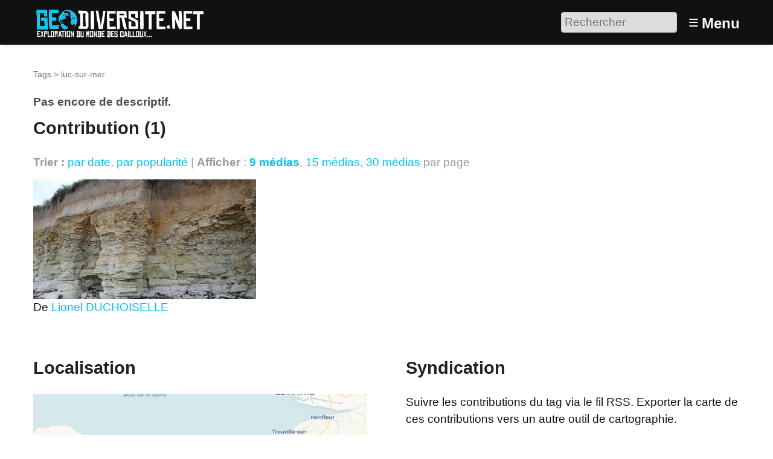

--- FILE ---
content_type: text/html; charset=utf-8
request_url: https://www.geodiversite.net/tag958
body_size: 4548
content:
<!DOCTYPE HTML>
<html class="page_mot sans_composition ltr fr no-js" lang="fr" dir="ltr">
	<head>
		<script type='text/javascript'>/*<![CDATA[*/(function(H){H.className=H.className.replace(/\bno-js\b/,'js')})(document.documentElement);/*]]>*/</script>
		
		<meta http-equiv="Content-Type" content="text/html; charset=utf-8" />

		<title>luc-sur-mer - Géodiversité.NET</title>


<link rel="alternate" type="application/rss+xml" title="luc-sur-mer" href="spip.php?page=backend&amp;id_mot=958" /><meta http-equiv="Content-Type" content="text/html; charset=utf-8" />


<meta name="generator" content="SPIP 4.3.9 GIT [4.3: ef79547f]" />

<meta name="viewport" content="width=device-width, initial-scale=1.0" />


<link rel="alternate" type="application/rss+xml" title="Syndiquer tout le site" href="spip.php?page=backend" />


<link rel='stylesheet' href='local/cache-css/7f667b432effab451db788042c63a8ff.css?1768420547' type='text/css' />








<script type='text/javascript'>var var_zajax_content='content';</script><script>
var mediabox_settings={"auto_detect":true,"ns":"box","tt_img":true,"sel_g":"#documents_portfolio a[type='image\/jpeg'],#documents_portfolio a[type='image\/png'],#documents_portfolio a[type='image\/gif']","sel_c":".mediabox","str_ssStart":"Diaporama","str_ssStop":"Arr\u00eater","str_cur":"{current}\/{total}","str_prev":"Pr\u00e9c\u00e9dent","str_next":"Suivant","str_close":"Fermer","str_loading":"Chargement\u2026","str_petc":"Taper \u2019Echap\u2019 pour fermer","str_dialTitDef":"Boite de dialogue","str_dialTitMed":"Affichage d\u2019un media","splash_url":"","lity":{"skin":"_simple-dark","maxWidth":"90%","maxHeight":"90%","minWidth":"400px","minHeight":"","slideshow_speed":"2500","opacite":"0.9","defaultCaptionState":"expanded"}};
</script>
<!-- insert_head_css -->













































<script type='text/javascript' src='local/cache-js/3191d21cf9ade758a12717c8190dcc8c.js?1768420547'></script>






























<!-- insert_head -->





<script type="text/javascript">
	window.spipConfig ??= {};
	spipConfig.select2 ??= {};
	spipConfig.select2.selector ??= '';
</script>






<style type='text/css'>
	img[data-photo].photoshow { cursor: zoom-in; }
	</style>
	



<script type="text/javascript">
// configuration
photoswipe = {
  path: "plugins/photoswipe/lib/photoswipe//",
  selector: "img[data-photo], a[type]",
  conteneur: ".photoswipe-cont",
  gallery: true, // galerie
  errorMsg: "<div class=\"pswp__error-msg\"><a href=\"%url%\" target=\"_blank\">Image indisponible<\/a>.<\/div>",
  debug: false // debug
};
</script>
<link rel="search" type="application/opensearchdescription+xml" title="Géodiversité.NET" href="https://www.geodiversite.net/spip.php?page=opensearch.xml" /><script type='text/javascript'>jQuery.bigup_config = {"clientWidth":0,"clientHeight":0,"clientQuality":0,"maxFileSize":50,"formats_logos":["jpg","png","svg","gif","webp"]}</script><link rel="alternate" type="application/json+oembed" href="https://www.geodiversite.net/oembed.api/?format=json&amp;url=https%3A%2F%2Fwww.geodiversite.net%2Ftag958" />

<link rel="icon" type="image/x-icon" href="plugins-dist/geodiversite/favicon.ico" />
<link rel="shortcut icon" type="image/x-icon" href="plugins-dist/geodiversite/favicon.ico" />	<!-- Plugin Métas + -->
<!-- Open Graph -->
 
<meta property="og:rich_attachment" content="true" />

<meta property="og:site_name" content="G&#233;odiversit&#233;.NET" />
<meta property="og:type" content="article" />
<meta property="og:title" content="luc-sur-mer &#8211; G&#233;odiversit&#233;.NET" />
<meta property="og:locale" content="fr_FR" />
<meta property="og:url" content="https://www.geodiversite.net/tag958" />


 

<meta property="og:image" content="https://www.geodiversite.net/local/cache-vignettes/L105xH55/e7baf05f1bbf72a5105df4a81c4c85-8cb71.png" />
<meta property="og:image:width" content="105" />
<meta property="og:image:height" content="55" />
<meta property="og:image:type" content="image/png" />




<meta property="article:modified_time" content="2020-12-23" />








<!-- Twitter Card -->
<meta name="twitter:card" content="summary_large_image" />
<meta name="twitter:title" content="luc-sur-mer &#8211; G&#233;odiversit&#233;.NET" />

<meta name="twitter:dnt" content="on" />
<meta name="twitter:url" content="https://www.geodiversite.net/tag958" />

<meta name="twitter:image" content="https://www.geodiversite.net/local/cache-vignettes/L110xH55/c85868aca2cbd882123f6ff30cf0c5-80dea.png?1767437208" />
</head>
	<body>
	<div class="page">
		<header class="header" id="header" role="banner">
			<div class="container">
	<div class="accueil">
		 <a rel="start home" href="https://www.geodiversite.net/" title="Accueil"
		><img
	src="local/cache-vignettes/L300xH55/siteon0-b9b71.png?1669294410" class='spip_logo' width='300' height='55'
	alt="" /> </a>
	</div>
	<div class="formulaire_spip formulaire_recherche desktop" id="formulaire_6e92">
<form action="spip.php?page=recherche" method="get"><div class="editer-groupe">
	<input name="page" value="recherche" type="hidden"
>
	
	<label for="6e92" class="offscreen">Rechercher :</label>
	<input type="search" placeholder="Rechercher" class="search text" size="10" name="recherche" id="6e92" accesskey="4" autocapitalize="off" autocorrect="off"
	/><input type="submit" class="btn submit offscreen" value="&gt;&gt;" title="Rechercher" />
</div></form>
</div>
<label id="nav-toggle-label" for="nav-toggle"><span class="toggle-picto">≡</span> <span class="toggle-text">Menu</span></label>
</div>		</header>
		<nav class="nav" id="nav">
			<input type="checkbox" id="nav-toggle" class="offscreen">
<div class="menu" role="navigation">

	<ul class="menu-items nav" id="menu_moi">
		<li class="item menu-entree"><a href="https://www.geodiversite.net/">Accueil</a></li>
		<li class="item menu-entree"><a href="cat1">Galerie</a></li>
		<li class="item menu-entree"><a href="spip.php?page=carte">Carte</a></li> 
		<li class="item menu-entree"><a href="spip.php?page=inscription" rel="nofollow">Créer un compte</a></li>
		<li class="item menu-entree"><a href="spip.php?page=login&amp;url=tag958" rel="nofollow" class='login_modal'>Se connecter</a></li>
		<li class="item search" role="search">
			<div class="formulaire_spip formulaire_recherche" id="formulaire_recherche">
<form action="spip.php?page=recherche" method="get"><div class="editer-groupe">
	<input name="page" value="recherche" type="hidden"
>
	
	<label for="recherche" class="offscreen">Rechercher :</label>
	<input type="search" placeholder="Rechercher" class="search text" size="10" name="recherche" id="recherche" accesskey="4" autocapitalize="off" autocorrect="off"
	/><input type="submit" class="btn submit offscreen" value="&gt;&gt;" title="Rechercher" />
</div></form>
</div>
		</li>
	</ul>

</div>
		</nav>
		<div class="container" id="container">
			<main class="content" id="content" role="main">
				<nav class="breadcrumb" id="breadcrumb" role="navigation"> 
					<ul class="breadcrumb-items">
	
	<li class="item"><a href="spip.php?page=tags">Tags</a><span class="divider"> &gt; </span></li>
	<li class="item active"><span>luc-sur-mer</span></li>
</ul>				</nav>
				<div class="contenu-principal">
	<div class="cartouche">
		<h1 class="h1 crayon mot-qui-958 fn"></h1>
		
	</div>

	<div class="crayon mot-texte-958 chapo">Pas encore de descriptif.</div>

	
	<div class='ajaxbloc' data-ajax-env='IURmAvrSzmF9rrekva/T9q2jjZOGCqX4zjdOLOmiCgQcvw4XlikwUQSEzBlDXVo9SEWqHiKXlDTVZZakzcm+jwq6pOZxPg4VVXRVBjlGYxdSmpvI4hlhWZnw0KNY94r31KMBUZhbWVdywezeCW+tmK53cZRPQbw69/Hmv/35Pm8SpKw6zRNzfDhiKC0MZ465442DDXwRlMJVwABBKw2rk5b1otMmw3ZpVjU3tzzQPDViuyoobFFIEVPG/uRnqJDXdppB42w3ZOR3yk0pzt+8hk78EYeZpt2efZkzS+qtkPohRnZaDONz4n7MsCRxwWi5hovkKw+NW2IwdTvs8g/8m9J6o5+NHcE=' data-origin="tag958">


<div class="liste articles">
	<a id='pagination_articles' class='pagination_ancre'></a>
	<h2 class="h2">Contribution (1)</h2>
	<div class="liens_options">
		<strong>Trier :</strong>
		
		<a href='tag958?tri_articles=date&amp;sens_articles=1' class='ajax item-tri item-tri_desc item-tri_actif'>par date</a>, 
		<a href='tag958?tri_articles=popularite' class='ajax item-tri item-tri_desc'>par popularité</a> | 
		<strong>Afficher</strong> :
<a href="tag958?pas=9" class="ajax  on">9 médias</a>, 
<a href="tag958?pas=15" class="ajax">15 médias</a>, 
<a href="tag958?pas=30" class="ajax">30 médias</a>
par page
	</div>
	<ul class="liste-items grid-3-small-2 has-gutter-l">
		
		<li class="item">
			<a href="media1923">
	<img src='local/cache-vignettes/L538xH289/026c92d2fec7a367c09a4d4a634c83-ef9a7.jpg?1669298005' width='538' height='289' alt='Calcaire (Calcar&#233;nite) de Langrune, falaises de Lion-sur-Mer' class='spip_logo spip_logos' />
</a>




<div class="info_media">



 
	<p>De <span class="contributor"><span class="vcard author"><a class="url fn spip_in" href="auteur386">Lionel DUCHOISELLE</a></span></span></p>
	




</div>
			
		</li>
		
	</ul>
	
</div>
</div><!--ajaxbloc-->
</div>			</main>
			<aside class="extra secondary" id="extra" role="complementary">
				<div class="grid-2-small-1 has-gutter-xl">
	
	<div class="menu">
		<h2 class="h2">Localisation</h2>

<a href="spip.php?page=carte&amp;id_mot=958">
	<img src='local/cache-gis/maps/cartodb_voyager//cache_ca/03/7f8775c98d4a041729ac6e43b99b.png?1669330855' alt='' width='560' height='200' />
</a>
<ul class="liste-items">
	<li class="item"><a href="spip.php?page=carte&amp;id_mot=958">Naviguer sur une carte plus grande</a></li>
</ul>
	</div>
	
	<div class="menu suivi">
		<h2 class="h2">Syndication</h2>
<p class="explication">Suivre les contributions du tag via le fil RSS. Exporter la carte de ces contributions vers un autre outil de cartographie.</p>
<ul class="liste-items">
	<li class="item"><a href="spip.php?page=backend&amp;id_mot=958" class="rss">Flux RSS</a></li>
	<li class="item"><a href="spip.php?page=geol_kml&amp;dl=oui&amp;id_mot=958" class="kml">Flux KML</a></li>
	<li class="item"><a href="spip.php?page=geol_georss&amp;id_mot=958" class="georss">Flux GeoRSS</a></li>
</ul>
	</div>
</div>			</aside>
		</div>
		<footer class="footer" id="footer" role="contentinfo">
			<div class="container">
	<div class="liste">
		<h3 class="h3">Vous : </h3>
		<ul class="menu-liste">
			 
			<li class="menu-entree"><a href="spip.php?page=login&amp;url=tag958" rel="nofollow" class='login_modal'>Se connecter</a></li>
			<li class="menu-entree"><a href="spip.php?page=inscription" rel="nofollow" class='login_modal'>Créer un compte</a></li>
			
		</ul>
	</div>
	<div class="liste">
		<h3 class="h3">Explorer : </h3>
		<ul class="menu-liste menu-items" data-depth="0">
		<li class="menu-entree item menu-items__item menu-items__item_objet menu-items__item_rubrique">
		<a href="cat2" class="menu-items__lien">Par catégories</a> 
		</li>
		<li class="menu-entree item menu-items__item menu-items__item_page-speciale tags">
		<a href="spip.php?page=tags" class="menu-items__lien">Par tags</a> 
		</li>
		<li class="menu-entree item menu-items__item menu-items__item_objet menu-items__item_article">
		<a href="media567" class="menu-items__lien">Echelle des temps géologiques</a> 
		</li>
		<li class="menu-entree item menu-items__item menu-items__item_objet menu-items__item_article">
		<a href="media248" class="menu-items__lien">A différentes échelles</a> 
		</li>
		<li class="menu-entree item menu-items__item menu-items__item_page-speciale sommaire">
		<a href="spip.php?page=sommaire" class="menu-items__lien">Les sites remarquables</a> 
		</li>
		<li class="menu-entree item menu-items__item menu-items__item_page-speciale recherche_avancee">
		<a href="spip.php?page=recherche_avancee" class="menu-items__lien">Recherche avancée</a> 
		</li>
		
		
	</ul>
	</div>
	
	<div class="liste">
		<h3 class="h3">À propos : </h3>
		<ul class="menu-liste menu-items" data-depth="0">
		<li class="menu-entree item menu-items__item menu-items__item_objet menu-items__item_article">
		<a href="media85" class="menu-items__lien">À propos de Géodiversite.net</a> 
		</li>
		<li class="menu-entree item menu-items__item menu-items__item_objet menu-items__item_article">
		<a href="media86" class="menu-items__lien">Mentions légales</a> 
		</li>
		<li class="menu-entree item menu-items__item menu-items__item_objet menu-items__item_article">
		<a href="media84" class="menu-items__lien">Charte d&#8217;utilisation</a> 
		</li>
		<li class="menu-entree item menu-items__item menu-items__item_objet menu-items__item_article">
		<a href="media87" class="menu-items__lien">Licences Creative Commons</a> 
		</li>
		<li class="menu-entree item menu-items__item menu-items__item_lien">
		<a href="http://www.spip.net/" class="menu-items__lien">Site cristallisé en SPIP</a> 
		</li>
		<li class="menu-entree item menu-items__item menu-items__item_lien">
		<a href="http://www.eliaz.fr" class="menu-items__lien">Réalisation / Eliaz Web</a> 
		</li>
		<li class="menu-entree item menu-items__item menu-items__item_lien">
		<a href="http://www.lestaxinomes.org" class="menu-items__lien">Un petit frère&nbsp;: Les Taxinomes</a> 
		</li>
		
	</ul>
	</div>
</div>		</footer>
	</div>
</body></html>